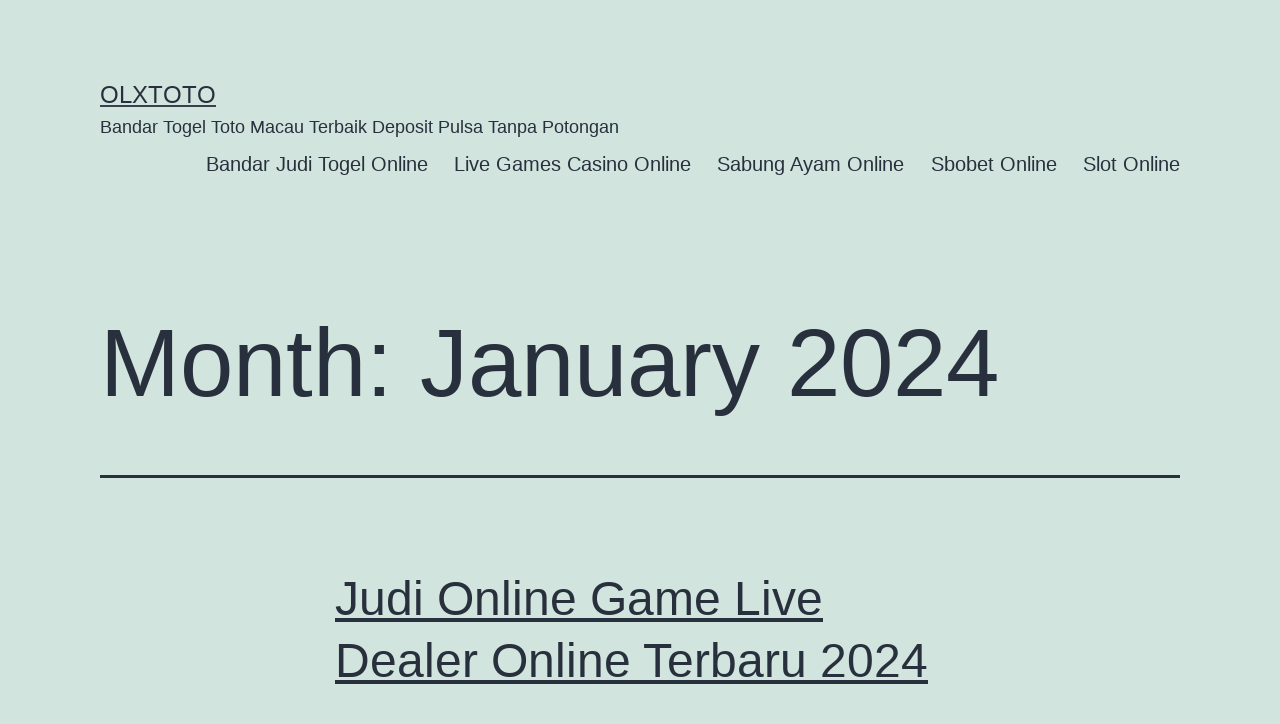

--- FILE ---
content_type: text/html; charset=UTF-8
request_url: https://scratchorsniff.com/2024/01/
body_size: 12932
content:
<!doctype html>
<html lang="en-US" >
<head>
	<meta charset="UTF-8" />
	<meta name="viewport" content="width=device-width, initial-scale=1.0" />
	<meta name='robots' content='noindex, follow' />

	<!-- This site is optimized with the Yoast SEO plugin v26.8 - https://yoast.com/product/yoast-seo-wordpress/ -->
	<title>January 2024 - OLXTOTO</title>
	<meta property="og:locale" content="en_US" />
	<meta property="og:type" content="website" />
	<meta property="og:title" content="January 2024 - OLXTOTO" />
	<meta property="og:url" content="https://scratchorsniff.com/2024/01/" />
	<meta property="og:site_name" content="OLXTOTO" />
	<meta name="twitter:card" content="summary_large_image" />
	<script type="application/ld+json" class="yoast-schema-graph">{"@context":"https://schema.org","@graph":[{"@type":"CollectionPage","@id":"https://scratchorsniff.com/2024/01/","url":"https://scratchorsniff.com/2024/01/","name":"January 2024 - OLXTOTO","isPartOf":{"@id":"https://scratchorsniff.com/#website"},"primaryImageOfPage":{"@id":"https://scratchorsniff.com/2024/01/#primaryimage"},"image":{"@id":"https://scratchorsniff.com/2024/01/#primaryimage"},"thumbnailUrl":"https://scratchorsniff.com/wp-content/uploads/2024/01/Judi-Online-Game-live-dealer-online-terbaru.jpg","breadcrumb":{"@id":"https://scratchorsniff.com/2024/01/#breadcrumb"},"inLanguage":"en-US"},{"@type":"ImageObject","inLanguage":"en-US","@id":"https://scratchorsniff.com/2024/01/#primaryimage","url":"https://scratchorsniff.com/wp-content/uploads/2024/01/Judi-Online-Game-live-dealer-online-terbaru.jpg","contentUrl":"https://scratchorsniff.com/wp-content/uploads/2024/01/Judi-Online-Game-live-dealer-online-terbaru.jpg","width":1344,"height":768,"caption":"Judi Online Game live dealer online terbaru"},{"@type":"BreadcrumbList","@id":"https://scratchorsniff.com/2024/01/#breadcrumb","itemListElement":[{"@type":"ListItem","position":1,"name":"Home","item":"https://scratchorsniff.com/"},{"@type":"ListItem","position":2,"name":"Archives for January 2024"}]},{"@type":"WebSite","@id":"https://scratchorsniff.com/#website","url":"https://scratchorsniff.com/","name":"OLXTOTO","description":"Bandar Togel Toto Macau Terbaik Deposit Pulsa Tanpa Potongan","alternateName":"scratchorsniff.com","potentialAction":[{"@type":"SearchAction","target":{"@type":"EntryPoint","urlTemplate":"https://scratchorsniff.com/?s={search_term_string}"},"query-input":{"@type":"PropertyValueSpecification","valueRequired":true,"valueName":"search_term_string"}}],"inLanguage":"en-US"}]}</script>
	<!-- / Yoast SEO plugin. -->


<link rel="alternate" type="application/rss+xml" title="OLXTOTO &raquo; Feed" href="https://scratchorsniff.com/feed/" />
<style id='wp-img-auto-sizes-contain-inline-css'>
img:is([sizes=auto i],[sizes^="auto," i]){contain-intrinsic-size:3000px 1500px}
/*# sourceURL=wp-img-auto-sizes-contain-inline-css */
</style>
<style id='wp-emoji-styles-inline-css'>

	img.wp-smiley, img.emoji {
		display: inline !important;
		border: none !important;
		box-shadow: none !important;
		height: 1em !important;
		width: 1em !important;
		margin: 0 0.07em !important;
		vertical-align: -0.1em !important;
		background: none !important;
		padding: 0 !important;
	}
/*# sourceURL=wp-emoji-styles-inline-css */
</style>
<style id='wp-block-library-inline-css'>
:root{--wp-block-synced-color:#7a00df;--wp-block-synced-color--rgb:122,0,223;--wp-bound-block-color:var(--wp-block-synced-color);--wp-editor-canvas-background:#ddd;--wp-admin-theme-color:#007cba;--wp-admin-theme-color--rgb:0,124,186;--wp-admin-theme-color-darker-10:#006ba1;--wp-admin-theme-color-darker-10--rgb:0,107,160.5;--wp-admin-theme-color-darker-20:#005a87;--wp-admin-theme-color-darker-20--rgb:0,90,135;--wp-admin-border-width-focus:2px}@media (min-resolution:192dpi){:root{--wp-admin-border-width-focus:1.5px}}.wp-element-button{cursor:pointer}:root .has-very-light-gray-background-color{background-color:#eee}:root .has-very-dark-gray-background-color{background-color:#313131}:root .has-very-light-gray-color{color:#eee}:root .has-very-dark-gray-color{color:#313131}:root .has-vivid-green-cyan-to-vivid-cyan-blue-gradient-background{background:linear-gradient(135deg,#00d084,#0693e3)}:root .has-purple-crush-gradient-background{background:linear-gradient(135deg,#34e2e4,#4721fb 50%,#ab1dfe)}:root .has-hazy-dawn-gradient-background{background:linear-gradient(135deg,#faaca8,#dad0ec)}:root .has-subdued-olive-gradient-background{background:linear-gradient(135deg,#fafae1,#67a671)}:root .has-atomic-cream-gradient-background{background:linear-gradient(135deg,#fdd79a,#004a59)}:root .has-nightshade-gradient-background{background:linear-gradient(135deg,#330968,#31cdcf)}:root .has-midnight-gradient-background{background:linear-gradient(135deg,#020381,#2874fc)}:root{--wp--preset--font-size--normal:16px;--wp--preset--font-size--huge:42px}.has-regular-font-size{font-size:1em}.has-larger-font-size{font-size:2.625em}.has-normal-font-size{font-size:var(--wp--preset--font-size--normal)}.has-huge-font-size{font-size:var(--wp--preset--font-size--huge)}.has-text-align-center{text-align:center}.has-text-align-left{text-align:left}.has-text-align-right{text-align:right}.has-fit-text{white-space:nowrap!important}#end-resizable-editor-section{display:none}.aligncenter{clear:both}.items-justified-left{justify-content:flex-start}.items-justified-center{justify-content:center}.items-justified-right{justify-content:flex-end}.items-justified-space-between{justify-content:space-between}.screen-reader-text{border:0;clip-path:inset(50%);height:1px;margin:-1px;overflow:hidden;padding:0;position:absolute;width:1px;word-wrap:normal!important}.screen-reader-text:focus{background-color:#ddd;clip-path:none;color:#444;display:block;font-size:1em;height:auto;left:5px;line-height:normal;padding:15px 23px 14px;text-decoration:none;top:5px;width:auto;z-index:100000}html :where(.has-border-color){border-style:solid}html :where([style*=border-top-color]){border-top-style:solid}html :where([style*=border-right-color]){border-right-style:solid}html :where([style*=border-bottom-color]){border-bottom-style:solid}html :where([style*=border-left-color]){border-left-style:solid}html :where([style*=border-width]){border-style:solid}html :where([style*=border-top-width]){border-top-style:solid}html :where([style*=border-right-width]){border-right-style:solid}html :where([style*=border-bottom-width]){border-bottom-style:solid}html :where([style*=border-left-width]){border-left-style:solid}html :where(img[class*=wp-image-]){height:auto;max-width:100%}:where(figure){margin:0 0 1em}html :where(.is-position-sticky){--wp-admin--admin-bar--position-offset:var(--wp-admin--admin-bar--height,0px)}@media screen and (max-width:600px){html :where(.is-position-sticky){--wp-admin--admin-bar--position-offset:0px}}

/*# sourceURL=wp-block-library-inline-css */
</style><style id='wp-block-archives-inline-css'>
.wp-block-archives{box-sizing:border-box}.wp-block-archives-dropdown label{display:block}
/*# sourceURL=https://scratchorsniff.com/wp-includes/blocks/archives/style.min.css */
</style>
<style id='wp-block-categories-inline-css'>
.wp-block-categories{box-sizing:border-box}.wp-block-categories.alignleft{margin-right:2em}.wp-block-categories.alignright{margin-left:2em}.wp-block-categories.wp-block-categories-dropdown.aligncenter{text-align:center}.wp-block-categories .wp-block-categories__label{display:block;width:100%}
/*# sourceURL=https://scratchorsniff.com/wp-includes/blocks/categories/style.min.css */
</style>
<style id='wp-block-heading-inline-css'>
h1:where(.wp-block-heading).has-background,h2:where(.wp-block-heading).has-background,h3:where(.wp-block-heading).has-background,h4:where(.wp-block-heading).has-background,h5:where(.wp-block-heading).has-background,h6:where(.wp-block-heading).has-background{padding:1.25em 2.375em}h1.has-text-align-left[style*=writing-mode]:where([style*=vertical-lr]),h1.has-text-align-right[style*=writing-mode]:where([style*=vertical-rl]),h2.has-text-align-left[style*=writing-mode]:where([style*=vertical-lr]),h2.has-text-align-right[style*=writing-mode]:where([style*=vertical-rl]),h3.has-text-align-left[style*=writing-mode]:where([style*=vertical-lr]),h3.has-text-align-right[style*=writing-mode]:where([style*=vertical-rl]),h4.has-text-align-left[style*=writing-mode]:where([style*=vertical-lr]),h4.has-text-align-right[style*=writing-mode]:where([style*=vertical-rl]),h5.has-text-align-left[style*=writing-mode]:where([style*=vertical-lr]),h5.has-text-align-right[style*=writing-mode]:where([style*=vertical-rl]),h6.has-text-align-left[style*=writing-mode]:where([style*=vertical-lr]),h6.has-text-align-right[style*=writing-mode]:where([style*=vertical-rl]){rotate:180deg}
/*# sourceURL=https://scratchorsniff.com/wp-includes/blocks/heading/style.min.css */
</style>
<style id='wp-block-latest-comments-inline-css'>
ol.wp-block-latest-comments{box-sizing:border-box;margin-left:0}:where(.wp-block-latest-comments:not([style*=line-height] .wp-block-latest-comments__comment)){line-height:1.1}:where(.wp-block-latest-comments:not([style*=line-height] .wp-block-latest-comments__comment-excerpt p)){line-height:1.8}.has-dates :where(.wp-block-latest-comments:not([style*=line-height])),.has-excerpts :where(.wp-block-latest-comments:not([style*=line-height])){line-height:1.5}.wp-block-latest-comments .wp-block-latest-comments{padding-left:0}.wp-block-latest-comments__comment{list-style:none;margin-bottom:1em}.has-avatars .wp-block-latest-comments__comment{list-style:none;min-height:2.25em}.has-avatars .wp-block-latest-comments__comment .wp-block-latest-comments__comment-excerpt,.has-avatars .wp-block-latest-comments__comment .wp-block-latest-comments__comment-meta{margin-left:3.25em}.wp-block-latest-comments__comment-excerpt p{font-size:.875em;margin:.36em 0 1.4em}.wp-block-latest-comments__comment-date{display:block;font-size:.75em}.wp-block-latest-comments .avatar,.wp-block-latest-comments__comment-avatar{border-radius:1.5em;display:block;float:left;height:2.5em;margin-right:.75em;width:2.5em}.wp-block-latest-comments[class*=-font-size] a,.wp-block-latest-comments[style*=font-size] a{font-size:inherit}
/*# sourceURL=https://scratchorsniff.com/wp-includes/blocks/latest-comments/style.min.css */
</style>
<style id='wp-block-latest-posts-inline-css'>
.wp-block-latest-posts{box-sizing:border-box}.wp-block-latest-posts.alignleft{margin-right:2em}.wp-block-latest-posts.alignright{margin-left:2em}.wp-block-latest-posts.wp-block-latest-posts__list{list-style:none}.wp-block-latest-posts.wp-block-latest-posts__list li{clear:both;overflow-wrap:break-word}.wp-block-latest-posts.is-grid{display:flex;flex-wrap:wrap}.wp-block-latest-posts.is-grid li{margin:0 1.25em 1.25em 0;width:100%}@media (min-width:600px){.wp-block-latest-posts.columns-2 li{width:calc(50% - .625em)}.wp-block-latest-posts.columns-2 li:nth-child(2n){margin-right:0}.wp-block-latest-posts.columns-3 li{width:calc(33.33333% - .83333em)}.wp-block-latest-posts.columns-3 li:nth-child(3n){margin-right:0}.wp-block-latest-posts.columns-4 li{width:calc(25% - .9375em)}.wp-block-latest-posts.columns-4 li:nth-child(4n){margin-right:0}.wp-block-latest-posts.columns-5 li{width:calc(20% - 1em)}.wp-block-latest-posts.columns-5 li:nth-child(5n){margin-right:0}.wp-block-latest-posts.columns-6 li{width:calc(16.66667% - 1.04167em)}.wp-block-latest-posts.columns-6 li:nth-child(6n){margin-right:0}}:root :where(.wp-block-latest-posts.is-grid){padding:0}:root :where(.wp-block-latest-posts.wp-block-latest-posts__list){padding-left:0}.wp-block-latest-posts__post-author,.wp-block-latest-posts__post-date{display:block;font-size:.8125em}.wp-block-latest-posts__post-excerpt,.wp-block-latest-posts__post-full-content{margin-bottom:1em;margin-top:.5em}.wp-block-latest-posts__featured-image a{display:inline-block}.wp-block-latest-posts__featured-image img{height:auto;max-width:100%;width:auto}.wp-block-latest-posts__featured-image.alignleft{float:left;margin-right:1em}.wp-block-latest-posts__featured-image.alignright{float:right;margin-left:1em}.wp-block-latest-posts__featured-image.aligncenter{margin-bottom:1em;text-align:center}
/*# sourceURL=https://scratchorsniff.com/wp-includes/blocks/latest-posts/style.min.css */
</style>
<style id='wp-block-search-inline-css'>
.wp-block-search__button{margin-left:10px;word-break:normal}.wp-block-search__button.has-icon{line-height:0}.wp-block-search__button svg{height:1.25em;min-height:24px;min-width:24px;width:1.25em;fill:currentColor;vertical-align:text-bottom}:where(.wp-block-search__button){border:1px solid #ccc;padding:6px 10px}.wp-block-search__inside-wrapper{display:flex;flex:auto;flex-wrap:nowrap;max-width:100%}.wp-block-search__label{width:100%}.wp-block-search.wp-block-search__button-only .wp-block-search__button{box-sizing:border-box;display:flex;flex-shrink:0;justify-content:center;margin-left:0;max-width:100%}.wp-block-search.wp-block-search__button-only .wp-block-search__inside-wrapper{min-width:0!important;transition-property:width}.wp-block-search.wp-block-search__button-only .wp-block-search__input{flex-basis:100%;transition-duration:.3s}.wp-block-search.wp-block-search__button-only.wp-block-search__searchfield-hidden,.wp-block-search.wp-block-search__button-only.wp-block-search__searchfield-hidden .wp-block-search__inside-wrapper{overflow:hidden}.wp-block-search.wp-block-search__button-only.wp-block-search__searchfield-hidden .wp-block-search__input{border-left-width:0!important;border-right-width:0!important;flex-basis:0;flex-grow:0;margin:0;min-width:0!important;padding-left:0!important;padding-right:0!important;width:0!important}:where(.wp-block-search__input){appearance:none;border:1px solid #949494;flex-grow:1;font-family:inherit;font-size:inherit;font-style:inherit;font-weight:inherit;letter-spacing:inherit;line-height:inherit;margin-left:0;margin-right:0;min-width:3rem;padding:8px;text-decoration:unset!important;text-transform:inherit}:where(.wp-block-search__button-inside .wp-block-search__inside-wrapper){background-color:#fff;border:1px solid #949494;box-sizing:border-box;padding:4px}:where(.wp-block-search__button-inside .wp-block-search__inside-wrapper) .wp-block-search__input{border:none;border-radius:0;padding:0 4px}:where(.wp-block-search__button-inside .wp-block-search__inside-wrapper) .wp-block-search__input:focus{outline:none}:where(.wp-block-search__button-inside .wp-block-search__inside-wrapper) :where(.wp-block-search__button){padding:4px 8px}.wp-block-search.aligncenter .wp-block-search__inside-wrapper{margin:auto}.wp-block[data-align=right] .wp-block-search.wp-block-search__button-only .wp-block-search__inside-wrapper{float:right}
/*# sourceURL=https://scratchorsniff.com/wp-includes/blocks/search/style.min.css */
</style>
<style id='wp-block-search-theme-inline-css'>
.wp-block-search .wp-block-search__label{font-weight:700}.wp-block-search__button{border:1px solid #ccc;padding:.375em .625em}
/*# sourceURL=https://scratchorsniff.com/wp-includes/blocks/search/theme.min.css */
</style>
<style id='wp-block-group-inline-css'>
.wp-block-group{box-sizing:border-box}:where(.wp-block-group.wp-block-group-is-layout-constrained){position:relative}
/*# sourceURL=https://scratchorsniff.com/wp-includes/blocks/group/style.min.css */
</style>
<style id='wp-block-group-theme-inline-css'>
:where(.wp-block-group.has-background){padding:1.25em 2.375em}
/*# sourceURL=https://scratchorsniff.com/wp-includes/blocks/group/theme.min.css */
</style>
<style id='global-styles-inline-css'>
:root{--wp--preset--aspect-ratio--square: 1;--wp--preset--aspect-ratio--4-3: 4/3;--wp--preset--aspect-ratio--3-4: 3/4;--wp--preset--aspect-ratio--3-2: 3/2;--wp--preset--aspect-ratio--2-3: 2/3;--wp--preset--aspect-ratio--16-9: 16/9;--wp--preset--aspect-ratio--9-16: 9/16;--wp--preset--color--black: #000000;--wp--preset--color--cyan-bluish-gray: #abb8c3;--wp--preset--color--white: #FFFFFF;--wp--preset--color--pale-pink: #f78da7;--wp--preset--color--vivid-red: #cf2e2e;--wp--preset--color--luminous-vivid-orange: #ff6900;--wp--preset--color--luminous-vivid-amber: #fcb900;--wp--preset--color--light-green-cyan: #7bdcb5;--wp--preset--color--vivid-green-cyan: #00d084;--wp--preset--color--pale-cyan-blue: #8ed1fc;--wp--preset--color--vivid-cyan-blue: #0693e3;--wp--preset--color--vivid-purple: #9b51e0;--wp--preset--color--dark-gray: #28303D;--wp--preset--color--gray: #39414D;--wp--preset--color--green: #D1E4DD;--wp--preset--color--blue: #D1DFE4;--wp--preset--color--purple: #D1D1E4;--wp--preset--color--red: #E4D1D1;--wp--preset--color--orange: #E4DAD1;--wp--preset--color--yellow: #EEEADD;--wp--preset--gradient--vivid-cyan-blue-to-vivid-purple: linear-gradient(135deg,rgb(6,147,227) 0%,rgb(155,81,224) 100%);--wp--preset--gradient--light-green-cyan-to-vivid-green-cyan: linear-gradient(135deg,rgb(122,220,180) 0%,rgb(0,208,130) 100%);--wp--preset--gradient--luminous-vivid-amber-to-luminous-vivid-orange: linear-gradient(135deg,rgb(252,185,0) 0%,rgb(255,105,0) 100%);--wp--preset--gradient--luminous-vivid-orange-to-vivid-red: linear-gradient(135deg,rgb(255,105,0) 0%,rgb(207,46,46) 100%);--wp--preset--gradient--very-light-gray-to-cyan-bluish-gray: linear-gradient(135deg,rgb(238,238,238) 0%,rgb(169,184,195) 100%);--wp--preset--gradient--cool-to-warm-spectrum: linear-gradient(135deg,rgb(74,234,220) 0%,rgb(151,120,209) 20%,rgb(207,42,186) 40%,rgb(238,44,130) 60%,rgb(251,105,98) 80%,rgb(254,248,76) 100%);--wp--preset--gradient--blush-light-purple: linear-gradient(135deg,rgb(255,206,236) 0%,rgb(152,150,240) 100%);--wp--preset--gradient--blush-bordeaux: linear-gradient(135deg,rgb(254,205,165) 0%,rgb(254,45,45) 50%,rgb(107,0,62) 100%);--wp--preset--gradient--luminous-dusk: linear-gradient(135deg,rgb(255,203,112) 0%,rgb(199,81,192) 50%,rgb(65,88,208) 100%);--wp--preset--gradient--pale-ocean: linear-gradient(135deg,rgb(255,245,203) 0%,rgb(182,227,212) 50%,rgb(51,167,181) 100%);--wp--preset--gradient--electric-grass: linear-gradient(135deg,rgb(202,248,128) 0%,rgb(113,206,126) 100%);--wp--preset--gradient--midnight: linear-gradient(135deg,rgb(2,3,129) 0%,rgb(40,116,252) 100%);--wp--preset--gradient--purple-to-yellow: linear-gradient(160deg, #D1D1E4 0%, #EEEADD 100%);--wp--preset--gradient--yellow-to-purple: linear-gradient(160deg, #EEEADD 0%, #D1D1E4 100%);--wp--preset--gradient--green-to-yellow: linear-gradient(160deg, #D1E4DD 0%, #EEEADD 100%);--wp--preset--gradient--yellow-to-green: linear-gradient(160deg, #EEEADD 0%, #D1E4DD 100%);--wp--preset--gradient--red-to-yellow: linear-gradient(160deg, #E4D1D1 0%, #EEEADD 100%);--wp--preset--gradient--yellow-to-red: linear-gradient(160deg, #EEEADD 0%, #E4D1D1 100%);--wp--preset--gradient--purple-to-red: linear-gradient(160deg, #D1D1E4 0%, #E4D1D1 100%);--wp--preset--gradient--red-to-purple: linear-gradient(160deg, #E4D1D1 0%, #D1D1E4 100%);--wp--preset--font-size--small: 18px;--wp--preset--font-size--medium: 20px;--wp--preset--font-size--large: 24px;--wp--preset--font-size--x-large: 42px;--wp--preset--font-size--extra-small: 16px;--wp--preset--font-size--normal: 20px;--wp--preset--font-size--extra-large: 40px;--wp--preset--font-size--huge: 96px;--wp--preset--font-size--gigantic: 144px;--wp--preset--spacing--20: 0.44rem;--wp--preset--spacing--30: 0.67rem;--wp--preset--spacing--40: 1rem;--wp--preset--spacing--50: 1.5rem;--wp--preset--spacing--60: 2.25rem;--wp--preset--spacing--70: 3.38rem;--wp--preset--spacing--80: 5.06rem;--wp--preset--shadow--natural: 6px 6px 9px rgba(0, 0, 0, 0.2);--wp--preset--shadow--deep: 12px 12px 50px rgba(0, 0, 0, 0.4);--wp--preset--shadow--sharp: 6px 6px 0px rgba(0, 0, 0, 0.2);--wp--preset--shadow--outlined: 6px 6px 0px -3px rgb(255, 255, 255), 6px 6px rgb(0, 0, 0);--wp--preset--shadow--crisp: 6px 6px 0px rgb(0, 0, 0);}:where(.is-layout-flex){gap: 0.5em;}:where(.is-layout-grid){gap: 0.5em;}body .is-layout-flex{display: flex;}.is-layout-flex{flex-wrap: wrap;align-items: center;}.is-layout-flex > :is(*, div){margin: 0;}body .is-layout-grid{display: grid;}.is-layout-grid > :is(*, div){margin: 0;}:where(.wp-block-columns.is-layout-flex){gap: 2em;}:where(.wp-block-columns.is-layout-grid){gap: 2em;}:where(.wp-block-post-template.is-layout-flex){gap: 1.25em;}:where(.wp-block-post-template.is-layout-grid){gap: 1.25em;}.has-black-color{color: var(--wp--preset--color--black) !important;}.has-cyan-bluish-gray-color{color: var(--wp--preset--color--cyan-bluish-gray) !important;}.has-white-color{color: var(--wp--preset--color--white) !important;}.has-pale-pink-color{color: var(--wp--preset--color--pale-pink) !important;}.has-vivid-red-color{color: var(--wp--preset--color--vivid-red) !important;}.has-luminous-vivid-orange-color{color: var(--wp--preset--color--luminous-vivid-orange) !important;}.has-luminous-vivid-amber-color{color: var(--wp--preset--color--luminous-vivid-amber) !important;}.has-light-green-cyan-color{color: var(--wp--preset--color--light-green-cyan) !important;}.has-vivid-green-cyan-color{color: var(--wp--preset--color--vivid-green-cyan) !important;}.has-pale-cyan-blue-color{color: var(--wp--preset--color--pale-cyan-blue) !important;}.has-vivid-cyan-blue-color{color: var(--wp--preset--color--vivid-cyan-blue) !important;}.has-vivid-purple-color{color: var(--wp--preset--color--vivid-purple) !important;}.has-black-background-color{background-color: var(--wp--preset--color--black) !important;}.has-cyan-bluish-gray-background-color{background-color: var(--wp--preset--color--cyan-bluish-gray) !important;}.has-white-background-color{background-color: var(--wp--preset--color--white) !important;}.has-pale-pink-background-color{background-color: var(--wp--preset--color--pale-pink) !important;}.has-vivid-red-background-color{background-color: var(--wp--preset--color--vivid-red) !important;}.has-luminous-vivid-orange-background-color{background-color: var(--wp--preset--color--luminous-vivid-orange) !important;}.has-luminous-vivid-amber-background-color{background-color: var(--wp--preset--color--luminous-vivid-amber) !important;}.has-light-green-cyan-background-color{background-color: var(--wp--preset--color--light-green-cyan) !important;}.has-vivid-green-cyan-background-color{background-color: var(--wp--preset--color--vivid-green-cyan) !important;}.has-pale-cyan-blue-background-color{background-color: var(--wp--preset--color--pale-cyan-blue) !important;}.has-vivid-cyan-blue-background-color{background-color: var(--wp--preset--color--vivid-cyan-blue) !important;}.has-vivid-purple-background-color{background-color: var(--wp--preset--color--vivid-purple) !important;}.has-black-border-color{border-color: var(--wp--preset--color--black) !important;}.has-cyan-bluish-gray-border-color{border-color: var(--wp--preset--color--cyan-bluish-gray) !important;}.has-white-border-color{border-color: var(--wp--preset--color--white) !important;}.has-pale-pink-border-color{border-color: var(--wp--preset--color--pale-pink) !important;}.has-vivid-red-border-color{border-color: var(--wp--preset--color--vivid-red) !important;}.has-luminous-vivid-orange-border-color{border-color: var(--wp--preset--color--luminous-vivid-orange) !important;}.has-luminous-vivid-amber-border-color{border-color: var(--wp--preset--color--luminous-vivid-amber) !important;}.has-light-green-cyan-border-color{border-color: var(--wp--preset--color--light-green-cyan) !important;}.has-vivid-green-cyan-border-color{border-color: var(--wp--preset--color--vivid-green-cyan) !important;}.has-pale-cyan-blue-border-color{border-color: var(--wp--preset--color--pale-cyan-blue) !important;}.has-vivid-cyan-blue-border-color{border-color: var(--wp--preset--color--vivid-cyan-blue) !important;}.has-vivid-purple-border-color{border-color: var(--wp--preset--color--vivid-purple) !important;}.has-vivid-cyan-blue-to-vivid-purple-gradient-background{background: var(--wp--preset--gradient--vivid-cyan-blue-to-vivid-purple) !important;}.has-light-green-cyan-to-vivid-green-cyan-gradient-background{background: var(--wp--preset--gradient--light-green-cyan-to-vivid-green-cyan) !important;}.has-luminous-vivid-amber-to-luminous-vivid-orange-gradient-background{background: var(--wp--preset--gradient--luminous-vivid-amber-to-luminous-vivid-orange) !important;}.has-luminous-vivid-orange-to-vivid-red-gradient-background{background: var(--wp--preset--gradient--luminous-vivid-orange-to-vivid-red) !important;}.has-very-light-gray-to-cyan-bluish-gray-gradient-background{background: var(--wp--preset--gradient--very-light-gray-to-cyan-bluish-gray) !important;}.has-cool-to-warm-spectrum-gradient-background{background: var(--wp--preset--gradient--cool-to-warm-spectrum) !important;}.has-blush-light-purple-gradient-background{background: var(--wp--preset--gradient--blush-light-purple) !important;}.has-blush-bordeaux-gradient-background{background: var(--wp--preset--gradient--blush-bordeaux) !important;}.has-luminous-dusk-gradient-background{background: var(--wp--preset--gradient--luminous-dusk) !important;}.has-pale-ocean-gradient-background{background: var(--wp--preset--gradient--pale-ocean) !important;}.has-electric-grass-gradient-background{background: var(--wp--preset--gradient--electric-grass) !important;}.has-midnight-gradient-background{background: var(--wp--preset--gradient--midnight) !important;}.has-small-font-size{font-size: var(--wp--preset--font-size--small) !important;}.has-medium-font-size{font-size: var(--wp--preset--font-size--medium) !important;}.has-large-font-size{font-size: var(--wp--preset--font-size--large) !important;}.has-x-large-font-size{font-size: var(--wp--preset--font-size--x-large) !important;}
/*# sourceURL=global-styles-inline-css */
</style>

<style id='classic-theme-styles-inline-css'>
/*! This file is auto-generated */
.wp-block-button__link{color:#fff;background-color:#32373c;border-radius:9999px;box-shadow:none;text-decoration:none;padding:calc(.667em + 2px) calc(1.333em + 2px);font-size:1.125em}.wp-block-file__button{background:#32373c;color:#fff;text-decoration:none}
/*# sourceURL=/wp-includes/css/classic-themes.min.css */
</style>
<link rel='stylesheet' id='twenty-twenty-one-custom-color-overrides-css' href='https://scratchorsniff.com/wp-content/themes/twentytwentyone/assets/css/custom-color-overrides.css?ver=2.7' media='all' />
<link rel='stylesheet' id='twenty-twenty-one-style-css' href='https://scratchorsniff.com/wp-content/themes/twentytwentyone/style.css?ver=2.7' media='all' />
<link rel='stylesheet' id='twenty-twenty-one-print-style-css' href='https://scratchorsniff.com/wp-content/themes/twentytwentyone/assets/css/print.css?ver=2.7' media='print' />
<script id="twenty-twenty-one-ie11-polyfills-js-after">
( Element.prototype.matches && Element.prototype.closest && window.NodeList && NodeList.prototype.forEach ) || document.write( '<script src="https://scratchorsniff.com/wp-content/themes/twentytwentyone/assets/js/polyfills.js?ver=2.7"></scr' + 'ipt>' );
//# sourceURL=twenty-twenty-one-ie11-polyfills-js-after
</script>
<script src="https://scratchorsniff.com/wp-content/themes/twentytwentyone/assets/js/primary-navigation.js?ver=2.7" id="twenty-twenty-one-primary-navigation-script-js" defer data-wp-strategy="defer"></script>
<link rel="https://api.w.org/" href="https://scratchorsniff.com/wp-json/" /><link rel="EditURI" type="application/rsd+xml" title="RSD" href="https://scratchorsniff.com/xmlrpc.php?rsd" />
<meta name="generator" content="WordPress 6.9" />
</head>

<body class="archive date wp-embed-responsive wp-theme-twentytwentyone is-light-theme no-js hfeed has-main-navigation">
<div id="page" class="site">
	<a class="skip-link screen-reader-text" href="#content">
		Skip to content	</a>

	
<header id="masthead" class="site-header has-title-and-tagline has-menu">

	

<div class="site-branding">

	
						<p class="site-title"><a href="https://scratchorsniff.com/" rel="home">OLXTOTO</a></p>
			
			<p class="site-description">
			Bandar Togel Toto Macau Terbaik Deposit Pulsa Tanpa Potongan		</p>
	</div><!-- .site-branding -->
	
	<nav id="site-navigation" class="primary-navigation" aria-label="Primary menu">
		<div class="menu-button-container">
			<button id="primary-mobile-menu" class="button" aria-controls="primary-menu-list" aria-expanded="false">
				<span class="dropdown-icon open">Menu					<svg class="svg-icon" width="24" height="24" aria-hidden="true" role="img" focusable="false" viewBox="0 0 24 24" fill="none" xmlns="http://www.w3.org/2000/svg"><path fill-rule="evenodd" clip-rule="evenodd" d="M4.5 6H19.5V7.5H4.5V6ZM4.5 12H19.5V13.5H4.5V12ZM19.5 18H4.5V19.5H19.5V18Z" fill="currentColor"/></svg>				</span>
				<span class="dropdown-icon close">Close					<svg class="svg-icon" width="24" height="24" aria-hidden="true" role="img" focusable="false" viewBox="0 0 24 24" fill="none" xmlns="http://www.w3.org/2000/svg"><path fill-rule="evenodd" clip-rule="evenodd" d="M12 10.9394L5.53033 4.46973L4.46967 5.53039L10.9393 12.0001L4.46967 18.4697L5.53033 19.5304L12 13.0607L18.4697 19.5304L19.5303 18.4697L13.0607 12.0001L19.5303 5.53039L18.4697 4.46973L12 10.9394Z" fill="currentColor"/></svg>				</span>
			</button><!-- #primary-mobile-menu -->
		</div><!-- .menu-button-container -->
		<div class="primary-menu-container"><ul id="primary-menu-list" class="menu-wrapper"><li id="menu-item-4659" class="menu-item menu-item-type-taxonomy menu-item-object-category menu-item-4659"><a href="https://scratchorsniff.com/category/bandar-judi-togel-online/">Bandar Judi Togel Online</a></li>
<li id="menu-item-4661" class="menu-item menu-item-type-taxonomy menu-item-object-category menu-item-4661"><a href="https://scratchorsniff.com/category/live-games-casino-online/">Live Games Casino Online</a></li>
<li id="menu-item-4662" class="menu-item menu-item-type-taxonomy menu-item-object-category menu-item-4662"><a href="https://scratchorsniff.com/category/sabung-ayam-online/">Sabung Ayam Online</a></li>
<li id="menu-item-4663" class="menu-item menu-item-type-taxonomy menu-item-object-category menu-item-4663"><a href="https://scratchorsniff.com/category/sbobet-online/">Sbobet Online</a></li>
<li id="menu-item-4664" class="menu-item menu-item-type-taxonomy menu-item-object-category menu-item-4664"><a href="https://scratchorsniff.com/category/slot-online/">Slot Online</a></li>
</ul></div>	</nav><!-- #site-navigation -->
	
</header><!-- #masthead -->

	<div id="content" class="site-content">
		<div id="primary" class="content-area">
			<main id="main" class="site-main">


	<header class="page-header alignwide">
		<h1 class="page-title">Month: <span>January 2024</span></h1>			</header><!-- .page-header -->

					
<article id="post-4750" class="post-4750 post type-post status-publish format-standard has-post-thumbnail hentry category-bandar-judi-togel-online tag-judi-online tag-situs-judi-casino-online tag-situs-lives-casino tag-slot-online tag-taruhan-online entry">

	
<header class="entry-header">
	<h2 class="entry-title default-max-width"><a href="https://scratchorsniff.com/judi-online-game-live-dealer-online-terbaru-2024/">Judi Online Game Live Dealer Online Terbaru 2024</a></h2>
		
			<figure class="post-thumbnail">
				<a class="post-thumbnail-inner alignwide" href="https://scratchorsniff.com/judi-online-game-live-dealer-online-terbaru-2024/" aria-hidden="true" tabindex="-1">
					<img width="825" height="510" src="https://scratchorsniff.com/wp-content/uploads/2024/01/Judi-Online-Game-live-dealer-online-terbaru-825x510.jpg" class="attachment-post-thumbnail size-post-thumbnail wp-post-image" alt="Judi Online  Game live dealer online terbaru" decoding="async" fetchpriority="high" style="width:100%;height:57.14%;max-width:1344px;" />				</a>
							</figure><!-- .post-thumbnail -->

				</header><!-- .entry-header -->

	<div class="entry-content">
		<p>Apakah Anda pencinta judi online? Jika ya, pasti sudah tidak asing dengan permainan live dealer. Tren permainan judi online live dealer semakin diminati oleh para pemain setiap tahunnya. Kabarnya, pada tahun 2024 akan ada jenis permainan live dealer online yang baru dan menarik untuk dimainkan. Inilah yang menjadi sorotan utama pada artikel ini. Dalam artikel&hellip; <a class="more-link" href="https://scratchorsniff.com/judi-online-game-live-dealer-online-terbaru-2024/">Continue reading <span class="screen-reader-text">Judi Online Game Live Dealer Online Terbaru 2024</span></a></p>
	</div><!-- .entry-content -->

	<footer class="entry-footer default-max-width">
		<span class="posted-on">Published <time class="entry-date published updated" datetime="2024-01-31T02:00:00+07:00">January 31, 2024</time></span><div class="post-taxonomies"><span class="cat-links">Categorized as <a href="https://scratchorsniff.com/category/bandar-judi-togel-online/" rel="category tag">Bandar Judi Togel Online</a> </span><span class="tags-links">Tagged <a href="https://scratchorsniff.com/tag/judi-online/" rel="tag">judi online</a>, <a href="https://scratchorsniff.com/tag/situs-judi-casino-online/" rel="tag">situs judi casino online</a>, <a href="https://scratchorsniff.com/tag/situs-lives-casino/" rel="tag">situs lives casino</a>, <a href="https://scratchorsniff.com/tag/slot-online/" rel="tag">slot online</a>, <a href="https://scratchorsniff.com/tag/taruhan-online/" rel="tag">taruhan online</a></span></div>	</footer><!-- .entry-footer -->
</article><!-- #post-${ID} -->
					
<article id="post-4747" class="post-4747 post type-post status-publish format-standard has-post-thumbnail hentry category-bandar-judi-togel-online tag-judi-online tag-situs-judi-casino-online tag-situs-lives-casino tag-slot-online tag-taruhan-online entry">

	
<header class="entry-header">
	<h2 class="entry-title default-max-width"><a href="https://scratchorsniff.com/situs-judi-online-mobile-terbaru-di-indonesia/">Situs Judi Online Mobile Terbaru di Indonesia</a></h2>
		
			<figure class="post-thumbnail">
				<a class="post-thumbnail-inner alignwide" href="https://scratchorsniff.com/situs-judi-online-mobile-terbaru-di-indonesia/" aria-hidden="true" tabindex="-1">
					<img width="825" height="510" src="https://scratchorsniff.com/wp-content/uploads/2024/01/Situs-judi-Online-mobile-terbaru-825x510.jpg" class="attachment-post-thumbnail size-post-thumbnail wp-post-image" alt="Situs judi Online  mobile terbaru" decoding="async" style="width:100%;height:57.14%;max-width:1344px;" />				</a>
							</figure><!-- .post-thumbnail -->

				</header><!-- .entry-header -->

	<div class="entry-content">
		<p>Perkembangan teknologi semakin memudahkan kita dalam melakukan berbagai aktivitas, termasuk bermain judi online Daftar olxtoto. Kini, telah hadir situs judi online mobile terbaru di Indonesia yang memungkinkan kita untuk bermain judi online kapan saja dan di mana saja hanya dengan menggunakan perangkat mobile. Namun, sebelum memilih situs untuk bermain, pastikan Anda memilih situs judi online&hellip; <a class="more-link" href="https://scratchorsniff.com/situs-judi-online-mobile-terbaru-di-indonesia/">Continue reading <span class="screen-reader-text">Situs Judi Online Mobile Terbaru di Indonesia</span></a></p>
	</div><!-- .entry-content -->

	<footer class="entry-footer default-max-width">
		<span class="posted-on">Published <time class="entry-date published updated" datetime="2024-01-30T02:00:00+07:00">January 30, 2024</time></span><div class="post-taxonomies"><span class="cat-links">Categorized as <a href="https://scratchorsniff.com/category/bandar-judi-togel-online/" rel="category tag">Bandar Judi Togel Online</a> </span><span class="tags-links">Tagged <a href="https://scratchorsniff.com/tag/judi-online/" rel="tag">judi online</a>, <a href="https://scratchorsniff.com/tag/situs-judi-casino-online/" rel="tag">situs judi casino online</a>, <a href="https://scratchorsniff.com/tag/situs-lives-casino/" rel="tag">situs lives casino</a>, <a href="https://scratchorsniff.com/tag/slot-online/" rel="tag">slot online</a>, <a href="https://scratchorsniff.com/tag/taruhan-online/" rel="tag">taruhan online</a></span></div>	</footer><!-- .entry-footer -->
</article><!-- #post-${ID} -->
					
<article id="post-4744" class="post-4744 post type-post status-publish format-standard has-post-thumbnail hentry category-bandar-judi-togel-online tag-judi-online tag-situs-judi-casino-online tag-situs-lives-casino tag-slot-online tag-taruhan-online entry">

	
<header class="entry-header">
	<h2 class="entry-title default-max-width"><a href="https://scratchorsniff.com/mainkan-judi-online-baccarat-online-terbaru-indonesia/">Mainkan Judi Online Baccarat Online Terbaru Indonesia</a></h2>
		
			<figure class="post-thumbnail">
				<a class="post-thumbnail-inner alignwide" href="https://scratchorsniff.com/mainkan-judi-online-baccarat-online-terbaru-indonesia/" aria-hidden="true" tabindex="-1">
					<img width="825" height="510" src="https://scratchorsniff.com/wp-content/uploads/2024/01/Judi-Online-Baccarat-online-terbaru-825x510.jpg" class="attachment-post-thumbnail size-post-thumbnail wp-post-image" alt="Judi Online Baccarat online terbaru" decoding="async" style="width:100%;height:57.14%;max-width:1344px;" />				</a>
							</figure><!-- .post-thumbnail -->

				</header><!-- .entry-header -->

	<div class="entry-content">
		<p>Judi Online Baccarat online terbaru Indonesia menawarkan pengalaman bermain game Situs Togel yang menarik dan menyenangkan. Permainan Baccarat online terbaru tersedia di berbagai situs Judi Online Baccarat terpercaya. Ada juga banyak pilihan permainan Baccarat online terbaik yang dapat dimainkan. Namun, penting untuk memilih situs Judi Online Baccarat terpercaya agar dapat menikmati permainan dengan aman dan&hellip; <a class="more-link" href="https://scratchorsniff.com/mainkan-judi-online-baccarat-online-terbaru-indonesia/">Continue reading <span class="screen-reader-text">Mainkan Judi Online Baccarat Online Terbaru Indonesia</span></a></p>
	</div><!-- .entry-content -->

	<footer class="entry-footer default-max-width">
		<span class="posted-on">Published <time class="entry-date published updated" datetime="2024-01-29T02:00:00+07:00">January 29, 2024</time></span><div class="post-taxonomies"><span class="cat-links">Categorized as <a href="https://scratchorsniff.com/category/bandar-judi-togel-online/" rel="category tag">Bandar Judi Togel Online</a> </span><span class="tags-links">Tagged <a href="https://scratchorsniff.com/tag/judi-online/" rel="tag">judi online</a>, <a href="https://scratchorsniff.com/tag/situs-judi-casino-online/" rel="tag">situs judi casino online</a>, <a href="https://scratchorsniff.com/tag/situs-lives-casino/" rel="tag">situs lives casino</a>, <a href="https://scratchorsniff.com/tag/slot-online/" rel="tag">slot online</a>, <a href="https://scratchorsniff.com/tag/taruhan-online/" rel="tag">taruhan online</a></span></div>	</footer><!-- .entry-footer -->
</article><!-- #post-${ID} -->
					
<article id="post-4741" class="post-4741 post type-post status-publish format-standard has-post-thumbnail hentry category-bandar-judi-togel-online tag-judi-online tag-situs-judi-casino-online tag-situs-lives-casino tag-slot-online tag-taruhan-online entry">

	
<header class="entry-header">
	<h2 class="entry-title default-max-width"><a href="https://scratchorsniff.com/judi-online-poker-online-terbaru-situs-resmi-indonesia/">Judi Online Poker Online Terbaru &#8211; Situs Resmi Indonesia</a></h2>
		
			<figure class="post-thumbnail">
				<a class="post-thumbnail-inner alignwide" href="https://scratchorsniff.com/judi-online-poker-online-terbaru-situs-resmi-indonesia/" aria-hidden="true" tabindex="-1">
					<img width="825" height="510" src="https://scratchorsniff.com/wp-content/uploads/2024/01/Judi-Online-Poker-online-terbaru-825x510.jpg" class="attachment-post-thumbnail size-post-thumbnail wp-post-image" alt="Judi Online Poker online terbaru" decoding="async" loading="lazy" style="width:100%;height:57.14%;max-width:1344px;" />				</a>
							</figure><!-- .post-thumbnail -->

				</header><!-- .entry-header -->

	<div class="entry-content">
		<p>Permainan kartu seperti poker online semakin diminati di Situs Koitoto dalam beberapa tahun terakhir. Bagi penggemar judi online, memilih situs judi online yang tepercaya sangatlah penting untuk mendapatkan pengalaman dan kemenangan yang maksimal saat bermain. Karena itu, artikel ini akan membahas tentang Judi Online Poker online terbaru di Indonesia yang merupakan situs resmi dan terpercaya&hellip; <a class="more-link" href="https://scratchorsniff.com/judi-online-poker-online-terbaru-situs-resmi-indonesia/">Continue reading <span class="screen-reader-text">Judi Online Poker Online Terbaru &#8211; Situs Resmi Indonesia</span></a></p>
	</div><!-- .entry-content -->

	<footer class="entry-footer default-max-width">
		<span class="posted-on">Published <time class="entry-date published updated" datetime="2024-01-28T02:00:00+07:00">January 28, 2024</time></span><div class="post-taxonomies"><span class="cat-links">Categorized as <a href="https://scratchorsniff.com/category/bandar-judi-togel-online/" rel="category tag">Bandar Judi Togel Online</a> </span><span class="tags-links">Tagged <a href="https://scratchorsniff.com/tag/judi-online/" rel="tag">judi online</a>, <a href="https://scratchorsniff.com/tag/situs-judi-casino-online/" rel="tag">situs judi casino online</a>, <a href="https://scratchorsniff.com/tag/situs-lives-casino/" rel="tag">situs lives casino</a>, <a href="https://scratchorsniff.com/tag/slot-online/" rel="tag">slot online</a>, <a href="https://scratchorsniff.com/tag/taruhan-online/" rel="tag">taruhan online</a></span></div>	</footer><!-- .entry-footer -->
</article><!-- #post-${ID} -->
					
<article id="post-4738" class="post-4738 post type-post status-publish format-standard has-post-thumbnail hentry category-bandar-judi-togel-online tag-judi-online tag-situs-judi-casino-online tag-situs-lives-casino tag-slot-online tag-taruhan-online entry">

	
<header class="entry-header">
	<h2 class="entry-title default-max-width"><a href="https://scratchorsniff.com/judi-online-blackjack-online-terkini-di-indonesia/">Judi Online Blackjack Online Terkini di Indonesia</a></h2>
		
			<figure class="post-thumbnail">
				<a class="post-thumbnail-inner alignwide" href="https://scratchorsniff.com/judi-online-blackjack-online-terkini-di-indonesia/" aria-hidden="true" tabindex="-1">
					<img width="825" height="510" src="https://scratchorsniff.com/wp-content/uploads/2024/01/Judi-Online-Blackjack-online-terkini-825x510.jpg" class="attachment-post-thumbnail size-post-thumbnail wp-post-image" alt="Judi Online Blackjack online terkini" decoding="async" loading="lazy" style="width:100%;height:57.14%;max-width:1344px;" />				</a>
							</figure><!-- .post-thumbnail -->

				</header><!-- .entry-header -->

	<div class="entry-content">
		<p>Apakah Anda mencari permainan kasino online yang menarik? Blackjack online terkini dapat menjadi pilihan yang tepat untuk Anda. Dalam artikel ini, kami akan membahas situs-situs judi online terpercaya yang menawarkan permainan blackjack online terkini di Indonesia. Dari aturan dan strategi bermain hingga cara memasang taruhan dan mengelola keuangan, kami akan memberikan informasi terkini dan bermanfaat&hellip; <a class="more-link" href="https://scratchorsniff.com/judi-online-blackjack-online-terkini-di-indonesia/">Continue reading <span class="screen-reader-text">Judi Online Blackjack Online Terkini di Indonesia</span></a></p>
	</div><!-- .entry-content -->

	<footer class="entry-footer default-max-width">
		<span class="posted-on">Published <time class="entry-date published updated" datetime="2024-01-27T02:00:00+07:00">January 27, 2024</time></span><div class="post-taxonomies"><span class="cat-links">Categorized as <a href="https://scratchorsniff.com/category/bandar-judi-togel-online/" rel="category tag">Bandar Judi Togel Online</a> </span><span class="tags-links">Tagged <a href="https://scratchorsniff.com/tag/judi-online/" rel="tag">judi online</a>, <a href="https://scratchorsniff.com/tag/situs-judi-casino-online/" rel="tag">situs judi casino online</a>, <a href="https://scratchorsniff.com/tag/situs-lives-casino/" rel="tag">situs lives casino</a>, <a href="https://scratchorsniff.com/tag/slot-online/" rel="tag">slot online</a>, <a href="https://scratchorsniff.com/tag/taruhan-online/" rel="tag">taruhan online</a></span></div>	</footer><!-- .entry-footer -->
</article><!-- #post-${ID} -->
					
<article id="post-4735" class="post-4735 post type-post status-publish format-standard has-post-thumbnail hentry category-bandar-judi-togel-online tag-judi-online tag-situs-judi-casino-online tag-situs-lives-casino tag-slot-online tag-taruhan-online entry">

	
<header class="entry-header">
	<h2 class="entry-title default-max-width"><a href="https://scratchorsniff.com/judi-online-roulette-online-terbaru-di-indonesia/">Judi Online Roulette Online Terbaru di Indonesia</a></h2>
		
			<figure class="post-thumbnail">
				<a class="post-thumbnail-inner alignwide" href="https://scratchorsniff.com/judi-online-roulette-online-terbaru-di-indonesia/" aria-hidden="true" tabindex="-1">
					<img width="825" height="510" src="https://scratchorsniff.com/wp-content/uploads/2024/01/Judi-Online-Roulette-online-terbaru-825x510.jpg" class="attachment-post-thumbnail size-post-thumbnail wp-post-image" alt="Judi Online Roulette online terbaru" decoding="async" loading="lazy" style="width:100%;height:57.14%;max-width:1344px;" />				</a>
							</figure><!-- .post-thumbnail -->

				</header><!-- .entry-header -->

	<div class="entry-content">
		<p>Apakah Anda mencari situs judi online terbaru di Indonesia untuk bermain roulette online? Maka, kunjungi situs judi online terpercaya yang menawarkan permainan roulette online terbaru dengan bonus menarik. Artikel ini akan memberikan informasi tentang judi online roulette terbaru di Indonesia, termasuk cara daftar, panduan bermain, bonus menarik, dan strategi efektif untuk meningkatkan peluang kemenangan Anda.&hellip; <a class="more-link" href="https://scratchorsniff.com/judi-online-roulette-online-terbaru-di-indonesia/">Continue reading <span class="screen-reader-text">Judi Online Roulette Online Terbaru di Indonesia</span></a></p>
	</div><!-- .entry-content -->

	<footer class="entry-footer default-max-width">
		<span class="posted-on">Published <time class="entry-date published updated" datetime="2024-01-26T02:00:00+07:00">January 26, 2024</time></span><div class="post-taxonomies"><span class="cat-links">Categorized as <a href="https://scratchorsniff.com/category/bandar-judi-togel-online/" rel="category tag">Bandar Judi Togel Online</a> </span><span class="tags-links">Tagged <a href="https://scratchorsniff.com/tag/judi-online/" rel="tag">judi online</a>, <a href="https://scratchorsniff.com/tag/situs-judi-casino-online/" rel="tag">situs judi casino online</a>, <a href="https://scratchorsniff.com/tag/situs-lives-casino/" rel="tag">situs lives casino</a>, <a href="https://scratchorsniff.com/tag/slot-online/" rel="tag">slot online</a>, <a href="https://scratchorsniff.com/tag/taruhan-online/" rel="tag">taruhan online</a></span></div>	</footer><!-- .entry-footer -->
</article><!-- #post-${ID} -->
					
<article id="post-4726" class="post-4726 post type-post status-publish format-standard has-post-thumbnail hentry category-bandar-judi-togel-online tag-judi-online tag-situs-judi-casino-online tag-situs-lives-casino tag-slot-online tag-taruhan-online entry">

	
<header class="entry-header">
	<h2 class="entry-title default-max-width"><a href="https://scratchorsniff.com/mainkan-judi-online-game-slot-terbaru-menangkan/">Mainkan Judi Online Game Slot Terbaru &amp; Menangkan!</a></h2>
		
			<figure class="post-thumbnail">
				<a class="post-thumbnail-inner alignwide" href="https://scratchorsniff.com/mainkan-judi-online-game-slot-terbaru-menangkan/" aria-hidden="true" tabindex="-1">
					<img width="825" height="510" src="https://scratchorsniff.com/wp-content/uploads/2024/01/Judi-Online-Game-slot-terbaru-825x510.jpg" class="attachment-post-thumbnail size-post-thumbnail wp-post-image" alt="Judi Online Game slot terbaru" decoding="async" loading="lazy" style="width:100%;height:57.14%;max-width:1344px;" />				</a>
							</figure><!-- .post-thumbnail -->

				</header><!-- .entry-header -->

	<div class="entry-content">
		<p>Ingin merasakan sensasi bermain game slot terbaru sambil berjudi online? Pastikan Anda memilih situs judi online terpercaya untuk memastikan kesenangan dan keamanan bermain. Kami akan memberikan informasi terbaru mengenai game slot online terbaik yang tersedia di situs judi online terpercaya, berbagai keuntungan bermain di bandar judi online terbaik, cara daftar judi online terpercaya, promo judi&hellip; <a class="more-link" href="https://scratchorsniff.com/mainkan-judi-online-game-slot-terbaru-menangkan/">Continue reading <span class="screen-reader-text">Mainkan Judi Online Game Slot Terbaru &amp; Menangkan!</span></a></p>
	</div><!-- .entry-content -->

	<footer class="entry-footer default-max-width">
		<span class="posted-on">Published <time class="entry-date published updated" datetime="2024-01-25T02:00:00+07:00">January 25, 2024</time></span><div class="post-taxonomies"><span class="cat-links">Categorized as <a href="https://scratchorsniff.com/category/bandar-judi-togel-online/" rel="category tag">Bandar Judi Togel Online</a> </span><span class="tags-links">Tagged <a href="https://scratchorsniff.com/tag/judi-online/" rel="tag">judi online</a>, <a href="https://scratchorsniff.com/tag/situs-judi-casino-online/" rel="tag">situs judi casino online</a>, <a href="https://scratchorsniff.com/tag/situs-lives-casino/" rel="tag">situs lives casino</a>, <a href="https://scratchorsniff.com/tag/slot-online/" rel="tag">slot online</a>, <a href="https://scratchorsniff.com/tag/taruhan-online/" rel="tag">taruhan online</a></span></div>	</footer><!-- .entry-footer -->
</article><!-- #post-${ID} -->
					
<article id="post-4732" class="post-4732 post type-post status-publish format-standard has-post-thumbnail hentry category-bandar-judi-togel-online tag-judi-online tag-situs-judi-casino-online tag-situs-lives-casino tag-slot-online tag-taruhan-online entry">

	
<header class="entry-header">
	<h2 class="entry-title default-max-width"><a href="https://scratchorsniff.com/mainkan-games-jackpot-game-online-terbaru-indonesia/">Mainkan Games Jackpot Game Online Terbaru Indonesia</a></h2>
		
			<figure class="post-thumbnail">
				<a class="post-thumbnail-inner alignwide" href="https://scratchorsniff.com/mainkan-games-jackpot-game-online-terbaru-indonesia/" aria-hidden="true" tabindex="-1">
					<img width="825" height="510" src="https://scratchorsniff.com/wp-content/uploads/2024/01/Games-Jackpot-game-online-terbaru-825x510.jpg" class="attachment-post-thumbnail size-post-thumbnail wp-post-image" alt="Games Jackpot game online terbaru" decoding="async" loading="lazy" style="width:100%;height:57.14%;max-width:1344px;" />				</a>
							</figure><!-- .post-thumbnail -->

				</header><!-- .entry-header -->

	<div class="entry-content">
		<p>Menang besar dengan bermain games jackpot game online terbaru di situs judi online terpercaya Indonesia. Rasakan sensasi dan kegembiraan bermain games jackpot game online terbaru dan menangkan hadiah jackpot yang menggiurkan! Ini kesempatan Anda untuk meraih kemenangan besar dan pengalaman bermain yang tak terlupakan. Dengan permainan online terkini, Anda dapat merasakan hiburan yang menyenangkan dan&hellip; <a class="more-link" href="https://scratchorsniff.com/mainkan-games-jackpot-game-online-terbaru-indonesia/">Continue reading <span class="screen-reader-text">Mainkan Games Jackpot Game Online Terbaru Indonesia</span></a></p>
	</div><!-- .entry-content -->

	<footer class="entry-footer default-max-width">
		<span class="posted-on">Published <time class="entry-date published updated" datetime="2024-01-24T02:00:00+07:00">January 24, 2024</time></span><div class="post-taxonomies"><span class="cat-links">Categorized as <a href="https://scratchorsniff.com/category/bandar-judi-togel-online/" rel="category tag">Bandar Judi Togel Online</a> </span><span class="tags-links">Tagged <a href="https://scratchorsniff.com/tag/judi-online/" rel="tag">judi online</a>, <a href="https://scratchorsniff.com/tag/situs-judi-casino-online/" rel="tag">situs judi casino online</a>, <a href="https://scratchorsniff.com/tag/situs-lives-casino/" rel="tag">situs lives casino</a>, <a href="https://scratchorsniff.com/tag/slot-online/" rel="tag">slot online</a>, <a href="https://scratchorsniff.com/tag/taruhan-online/" rel="tag">taruhan online</a></span></div>	</footer><!-- .entry-footer -->
</article><!-- #post-${ID} -->
					
<article id="post-4723" class="post-4723 post type-post status-publish format-standard has-post-thumbnail hentry category-bandar-judi-togel-online tag-judi-online tag-situs-judi-casino-online tag-situs-lives-casino tag-slot-online tag-taruhan-online entry">

	
<header class="entry-header">
	<h2 class="entry-title default-max-width"><a href="https://scratchorsniff.com/promo-taruhan-games-judi-online-terbaru-2024/">Promo Taruhan Games Judi Online Terbaru 2024</a></h2>
		
			<figure class="post-thumbnail">
				<a class="post-thumbnail-inner alignwide" href="https://scratchorsniff.com/promo-taruhan-games-judi-online-terbaru-2024/" aria-hidden="true" tabindex="-1">
					<img width="825" height="510" src="https://scratchorsniff.com/wp-content/uploads/2024/01/Promo-taruhan-Games-Judi-online-terbaru-825x510.jpg" class="attachment-post-thumbnail size-post-thumbnail wp-post-image" alt="Promo taruhan  Games Judi online terbaru" decoding="async" loading="lazy" style="width:100%;height:57.14%;max-width:1344px;" />				</a>
							</figure><!-- .post-thumbnail -->

				</header><!-- .entry-header -->

	<div class="entry-content">
		<p>Temukan informasi terbaru tentang promo taruhan games judi online terbaru di Indonesia untuk tahun 2024. Dapatkan bonus menggiurkan dan peluang kemenangan terbaik di situs judi terpercaya Indonesia. Baca artikel ini untuk menemukan informasi lebih lanjut tentang promo taruhan games judi online terbaru yang sedang tren saat ini. Temukan Promo Taruhan Games Judi Online Terbaru 2024&hellip; <a class="more-link" href="https://scratchorsniff.com/promo-taruhan-games-judi-online-terbaru-2024/">Continue reading <span class="screen-reader-text">Promo Taruhan Games Judi Online Terbaru 2024</span></a></p>
	</div><!-- .entry-content -->

	<footer class="entry-footer default-max-width">
		<span class="posted-on">Published <time class="entry-date published updated" datetime="2024-01-23T02:00:00+07:00">January 23, 2024</time></span><div class="post-taxonomies"><span class="cat-links">Categorized as <a href="https://scratchorsniff.com/category/bandar-judi-togel-online/" rel="category tag">Bandar Judi Togel Online</a> </span><span class="tags-links">Tagged <a href="https://scratchorsniff.com/tag/judi-online/" rel="tag">judi online</a>, <a href="https://scratchorsniff.com/tag/situs-judi-casino-online/" rel="tag">situs judi casino online</a>, <a href="https://scratchorsniff.com/tag/situs-lives-casino/" rel="tag">situs lives casino</a>, <a href="https://scratchorsniff.com/tag/slot-online/" rel="tag">slot online</a>, <a href="https://scratchorsniff.com/tag/taruhan-online/" rel="tag">taruhan online</a></span></div>	</footer><!-- .entry-footer -->
</article><!-- #post-${ID} -->
					
<article id="post-4729" class="post-4729 post type-post status-publish format-standard has-post-thumbnail hentry category-bandar-judi-togel-online tag-judi-online tag-situs-judi-casino-online tag-situs-lives-casino tag-slot-online tag-taruhan-online entry">

	
<header class="entry-header">
	<h2 class="entry-title default-max-width"><a href="https://scratchorsniff.com/dapatkan-bonus-judi-online-terbaru-2024-2/">Dapatkan Bonus Judi Online Terbaru 2024</a></h2>
		
			<figure class="post-thumbnail">
				<a class="post-thumbnail-inner alignwide" href="https://scratchorsniff.com/dapatkan-bonus-judi-online-terbaru-2024-2/" aria-hidden="true" tabindex="-1">
					<img width="825" height="510" src="https://scratchorsniff.com/wp-content/uploads/2024/01/Bonus-judi-online-terbaru-1-825x510.jpg" class="attachment-post-thumbnail size-post-thumbnail wp-post-image" alt="Bonus judi online terbaru" decoding="async" loading="lazy" style="width:100%;height:57.14%;max-width:1344px;" />				</a>
							</figure><!-- .post-thumbnail -->

				</header><!-- .entry-header -->

	<div class="entry-content">
		<p>Temukan bonus judi online terbaru 2024 untuk meningkatkan pengalaman bertaruh Anda! Nikmati promo eksklusif dan bonus besar dari situs judi online terpercaya. Apa itu Bonus Judi Online? Sebelum membahas bonus judi online terbaru, penting untuk memahami apa itu bonus judi online. Bonus judi online adalah insentif yang diberikan oleh situs judi online kepada pemain sebagai&hellip; <a class="more-link" href="https://scratchorsniff.com/dapatkan-bonus-judi-online-terbaru-2024-2/">Continue reading <span class="screen-reader-text">Dapatkan Bonus Judi Online Terbaru 2024</span></a></p>
	</div><!-- .entry-content -->

	<footer class="entry-footer default-max-width">
		<span class="posted-on">Published <time class="entry-date published updated" datetime="2024-01-22T02:00:00+07:00">January 22, 2024</time></span><div class="post-taxonomies"><span class="cat-links">Categorized as <a href="https://scratchorsniff.com/category/bandar-judi-togel-online/" rel="category tag">Bandar Judi Togel Online</a> </span><span class="tags-links">Tagged <a href="https://scratchorsniff.com/tag/judi-online/" rel="tag">judi online</a>, <a href="https://scratchorsniff.com/tag/situs-judi-casino-online/" rel="tag">situs judi casino online</a>, <a href="https://scratchorsniff.com/tag/situs-lives-casino/" rel="tag">situs lives casino</a>, <a href="https://scratchorsniff.com/tag/slot-online/" rel="tag">slot online</a>, <a href="https://scratchorsniff.com/tag/taruhan-online/" rel="tag">taruhan online</a></span></div>	</footer><!-- .entry-footer -->
</article><!-- #post-${ID} -->
	
	
	<nav class="navigation pagination" aria-label="Posts pagination">
		<h2 class="screen-reader-text">Posts pagination</h2>
		<div class="nav-links"><span aria-current="page" class="page-numbers current">Page 1</span>
<span class="page-numbers dots">&hellip;</span>
<a class="page-numbers" href="https://scratchorsniff.com/2024/01/page/4/">Page 4</a>
<a class="next page-numbers" href="https://scratchorsniff.com/2024/01/page/2/"><span class="nav-next-text">Older <span class="nav-short">posts</span></span> <svg class="svg-icon" width="24" height="24" aria-hidden="true" role="img" focusable="false" viewBox="0 0 24 24" fill="none" xmlns="http://www.w3.org/2000/svg"><path fill-rule="evenodd" clip-rule="evenodd" d="m4 13v-2h12l-4-4 1-2 7 7-7 7-1-2 4-4z" fill="currentColor"/></svg></a></div>
	</nav>

			</main><!-- #main -->
		</div><!-- #primary -->
	</div><!-- #content -->

	
	<aside class="widget-area">
		<section id="block-2" class="widget widget_block widget_search"><form role="search" method="get" action="https://scratchorsniff.com/" class="wp-block-search__button-outside wp-block-search__text-button wp-block-search"    ><label class="wp-block-search__label" for="wp-block-search__input-1" >Search</label><div class="wp-block-search__inside-wrapper" ><input class="wp-block-search__input" id="wp-block-search__input-1" placeholder="" value="" type="search" name="s" required /><button aria-label="Search" class="wp-block-search__button wp-element-button" type="submit" >Search</button></div></form></section><section id="block-3" class="widget widget_block"><div class="wp-block-group"><div class="wp-block-group__inner-container is-layout-flow wp-block-group-is-layout-flow"><h2 class="wp-block-heading">Recent Posts</h2><ul class="wp-block-latest-posts__list wp-block-latest-posts"><li><a class="wp-block-latest-posts__post-title" href="https://scratchorsniff.com/platform-bandar-angka-online-modern-dengan-server-ultra-stabil/">Platform Bandar Angka Online Modern Dengan Server Ultra Stabil Untuk Pengalaman Bermain Maksimal</a></li>
<li><a class="wp-block-latest-posts__post-title" href="https://scratchorsniff.com/situs-bandar-angka-online-terpercaya-dengan-update-real-time/">Situs Bandar Angka Online Terpercaya Dengan Update Real Time untuk Pengalaman Bermain Lebih Seru</a></li>
<li><a class="wp-block-latest-posts__post-title" href="https://scratchorsniff.com/bandar-game-angka-online-digital-dengan-rekap-terverifikasi/">Bandar Game Angka Online Digital Dengan Rekap Terverifikasi Untuk Pengalaman Bermain Lebih Aman</a></li>
<li><a class="wp-block-latest-posts__post-title" href="https://scratchorsniff.com/platform-bandar-angka-online-profesional-dengan-dashboard-akurat/">Platform Bandar Angka Online Profesional Dengan Dashboard Akurat Untuk Pengalaman Pengguna Maksimal</a></li>
<li><a class="wp-block-latest-posts__post-title" href="https://scratchorsniff.com/bandar-angka-online-premium-dengan-statistik-keluaran-lengkap/">Bandar Angka Online Premium Dengan Statistik Keluaran Lengkap untuk Menang Lebih Mudah</a></li>
</ul></div></div></section><section id="block-4" class="widget widget_block"><div class="wp-block-group"><div class="wp-block-group__inner-container is-layout-flow wp-block-group-is-layout-flow"><h2 class="wp-block-heading">Recent Comments</h2><div class="no-comments wp-block-latest-comments">No comments to show.</div></div></div></section><section id="block-5" class="widget widget_block"><div class="wp-block-group"><div class="wp-block-group__inner-container is-layout-flow wp-block-group-is-layout-flow"><h2 class="wp-block-heading">Archives</h2><ul class="wp-block-archives-list wp-block-archives">	<li><a href='https://scratchorsniff.com/2026/01/'>January 2026</a></li>
	<li><a href='https://scratchorsniff.com/2025/12/'>December 2025</a></li>
	<li><a href='https://scratchorsniff.com/2025/11/'>November 2025</a></li>
	<li><a href='https://scratchorsniff.com/2025/10/'>October 2025</a></li>
	<li><a href='https://scratchorsniff.com/2025/09/'>September 2025</a></li>
	<li><a href='https://scratchorsniff.com/2025/08/'>August 2025</a></li>
	<li><a href='https://scratchorsniff.com/2025/07/'>July 2025</a></li>
	<li><a href='https://scratchorsniff.com/2025/06/'>June 2025</a></li>
	<li><a href='https://scratchorsniff.com/2025/05/'>May 2025</a></li>
	<li><a href='https://scratchorsniff.com/2025/04/'>April 2025</a></li>
	<li><a href='https://scratchorsniff.com/2025/03/'>March 2025</a></li>
	<li><a href='https://scratchorsniff.com/2025/02/'>February 2025</a></li>
	<li><a href='https://scratchorsniff.com/2025/01/'>January 2025</a></li>
	<li><a href='https://scratchorsniff.com/2024/12/'>December 2024</a></li>
	<li><a href='https://scratchorsniff.com/2024/11/'>November 2024</a></li>
	<li><a href='https://scratchorsniff.com/2024/10/'>October 2024</a></li>
	<li><a href='https://scratchorsniff.com/2024/09/'>September 2024</a></li>
	<li><a href='https://scratchorsniff.com/2024/08/'>August 2024</a></li>
	<li><a href='https://scratchorsniff.com/2024/07/'>July 2024</a></li>
	<li><a href='https://scratchorsniff.com/2024/06/'>June 2024</a></li>
	<li><a href='https://scratchorsniff.com/2024/05/'>May 2024</a></li>
	<li><a href='https://scratchorsniff.com/2024/04/'>April 2024</a></li>
	<li><a href='https://scratchorsniff.com/2024/03/'>March 2024</a></li>
	<li><a href='https://scratchorsniff.com/2024/02/'>February 2024</a></li>
	<li><a href='https://scratchorsniff.com/2024/01/' aria-current="page">January 2024</a></li>
	<li><a href='https://scratchorsniff.com/2023/12/'>December 2023</a></li>
	<li><a href='https://scratchorsniff.com/2023/11/'>November 2023</a></li>
	<li><a href='https://scratchorsniff.com/2023/10/'>October 2023</a></li>
	<li><a href='https://scratchorsniff.com/2022/12/'>December 2022</a></li>
</ul></div></div></section><section id="block-6" class="widget widget_block"><div class="wp-block-group"><div class="wp-block-group__inner-container is-layout-flow wp-block-group-is-layout-flow"><h2 class="wp-block-heading">Categories</h2><ul class="wp-block-categories-list wp-block-categories">	<li class="cat-item cat-item-1"><a href="https://scratchorsniff.com/category/bandar-judi-togel-online/">Bandar Judi Togel Online</a>
</li>
	<li class="cat-item cat-item-21"><a href="https://scratchorsniff.com/category/live-games-casino-online/">Live Games Casino Online</a>
</li>
	<li class="cat-item cat-item-23"><a href="https://scratchorsniff.com/category/sabung-ayam-online/">Sabung Ayam Online</a>
</li>
	<li class="cat-item cat-item-22"><a href="https://scratchorsniff.com/category/sbobet-online/">Sbobet Online</a>
</li>
	<li class="cat-item cat-item-19"><a href="https://scratchorsniff.com/category/slot-online/">Slot Online</a>
</li>
</ul></div></div></section>	</aside><!-- .widget-area -->

	
	<footer id="colophon" class="site-footer">

				<div class="site-info">
			<div class="site-name">
																						<a href="https://scratchorsniff.com/">OLXTOTO</a>
																		</div><!-- .site-name -->

			
			<div class="powered-by">
				Proudly powered by <a href="https://wordpress.org/">WordPress</a>.			</div><!-- .powered-by -->

		</div><!-- .site-info -->
	</footer><!-- #colophon -->

</div><!-- #page -->

<script type="speculationrules">
{"prefetch":[{"source":"document","where":{"and":[{"href_matches":"/*"},{"not":{"href_matches":["/wp-*.php","/wp-admin/*","/wp-content/uploads/*","/wp-content/*","/wp-content/plugins/*","/wp-content/themes/twentytwentyone/*","/*\\?(.+)"]}},{"not":{"selector_matches":"a[rel~=\"nofollow\"]"}},{"not":{"selector_matches":".no-prefetch, .no-prefetch a"}}]},"eagerness":"conservative"}]}
</script>
<script>
document.body.classList.remove('no-js');
//# sourceURL=twenty_twenty_one_supports_js
</script>
<script>
		if ( -1 !== navigator.userAgent.indexOf('MSIE') || -1 !== navigator.appVersion.indexOf('Trident/') ) {
			document.body.classList.add('is-IE');
		}
	//# sourceURL=twentytwentyone_add_ie_class
</script>
<script src="https://scratchorsniff.com/wp-content/themes/twentytwentyone/assets/js/responsive-embeds.js?ver=2.7" id="twenty-twenty-one-responsive-embeds-script-js"></script>
<script id="wp-emoji-settings" type="application/json">
{"baseUrl":"https://s.w.org/images/core/emoji/17.0.2/72x72/","ext":".png","svgUrl":"https://s.w.org/images/core/emoji/17.0.2/svg/","svgExt":".svg","source":{"concatemoji":"https://scratchorsniff.com/wp-includes/js/wp-emoji-release.min.js?ver=6.9"}}
</script>
<script type="module">
/*! This file is auto-generated */
const a=JSON.parse(document.getElementById("wp-emoji-settings").textContent),o=(window._wpemojiSettings=a,"wpEmojiSettingsSupports"),s=["flag","emoji"];function i(e){try{var t={supportTests:e,timestamp:(new Date).valueOf()};sessionStorage.setItem(o,JSON.stringify(t))}catch(e){}}function c(e,t,n){e.clearRect(0,0,e.canvas.width,e.canvas.height),e.fillText(t,0,0);t=new Uint32Array(e.getImageData(0,0,e.canvas.width,e.canvas.height).data);e.clearRect(0,0,e.canvas.width,e.canvas.height),e.fillText(n,0,0);const a=new Uint32Array(e.getImageData(0,0,e.canvas.width,e.canvas.height).data);return t.every((e,t)=>e===a[t])}function p(e,t){e.clearRect(0,0,e.canvas.width,e.canvas.height),e.fillText(t,0,0);var n=e.getImageData(16,16,1,1);for(let e=0;e<n.data.length;e++)if(0!==n.data[e])return!1;return!0}function u(e,t,n,a){switch(t){case"flag":return n(e,"\ud83c\udff3\ufe0f\u200d\u26a7\ufe0f","\ud83c\udff3\ufe0f\u200b\u26a7\ufe0f")?!1:!n(e,"\ud83c\udde8\ud83c\uddf6","\ud83c\udde8\u200b\ud83c\uddf6")&&!n(e,"\ud83c\udff4\udb40\udc67\udb40\udc62\udb40\udc65\udb40\udc6e\udb40\udc67\udb40\udc7f","\ud83c\udff4\u200b\udb40\udc67\u200b\udb40\udc62\u200b\udb40\udc65\u200b\udb40\udc6e\u200b\udb40\udc67\u200b\udb40\udc7f");case"emoji":return!a(e,"\ud83e\u1fac8")}return!1}function f(e,t,n,a){let r;const o=(r="undefined"!=typeof WorkerGlobalScope&&self instanceof WorkerGlobalScope?new OffscreenCanvas(300,150):document.createElement("canvas")).getContext("2d",{willReadFrequently:!0}),s=(o.textBaseline="top",o.font="600 32px Arial",{});return e.forEach(e=>{s[e]=t(o,e,n,a)}),s}function r(e){var t=document.createElement("script");t.src=e,t.defer=!0,document.head.appendChild(t)}a.supports={everything:!0,everythingExceptFlag:!0},new Promise(t=>{let n=function(){try{var e=JSON.parse(sessionStorage.getItem(o));if("object"==typeof e&&"number"==typeof e.timestamp&&(new Date).valueOf()<e.timestamp+604800&&"object"==typeof e.supportTests)return e.supportTests}catch(e){}return null}();if(!n){if("undefined"!=typeof Worker&&"undefined"!=typeof OffscreenCanvas&&"undefined"!=typeof URL&&URL.createObjectURL&&"undefined"!=typeof Blob)try{var e="postMessage("+f.toString()+"("+[JSON.stringify(s),u.toString(),c.toString(),p.toString()].join(",")+"));",a=new Blob([e],{type:"text/javascript"});const r=new Worker(URL.createObjectURL(a),{name:"wpTestEmojiSupports"});return void(r.onmessage=e=>{i(n=e.data),r.terminate(),t(n)})}catch(e){}i(n=f(s,u,c,p))}t(n)}).then(e=>{for(const n in e)a.supports[n]=e[n],a.supports.everything=a.supports.everything&&a.supports[n],"flag"!==n&&(a.supports.everythingExceptFlag=a.supports.everythingExceptFlag&&a.supports[n]);var t;a.supports.everythingExceptFlag=a.supports.everythingExceptFlag&&!a.supports.flag,a.supports.everything||((t=a.source||{}).concatemoji?r(t.concatemoji):t.wpemoji&&t.twemoji&&(r(t.twemoji),r(t.wpemoji)))});
//# sourceURL=https://scratchorsniff.com/wp-includes/js/wp-emoji-loader.min.js
</script>

<script defer src="https://static.cloudflareinsights.com/beacon.min.js/vcd15cbe7772f49c399c6a5babf22c1241717689176015" integrity="sha512-ZpsOmlRQV6y907TI0dKBHq9Md29nnaEIPlkf84rnaERnq6zvWvPUqr2ft8M1aS28oN72PdrCzSjY4U6VaAw1EQ==" data-cf-beacon='{"version":"2024.11.0","token":"5b07e23fd32d4927b66a1c0e9ad77b52","r":1,"server_timing":{"name":{"cfCacheStatus":true,"cfEdge":true,"cfExtPri":true,"cfL4":true,"cfOrigin":true,"cfSpeedBrain":true},"location_startswith":null}}' crossorigin="anonymous"></script>
</body>
</html>
